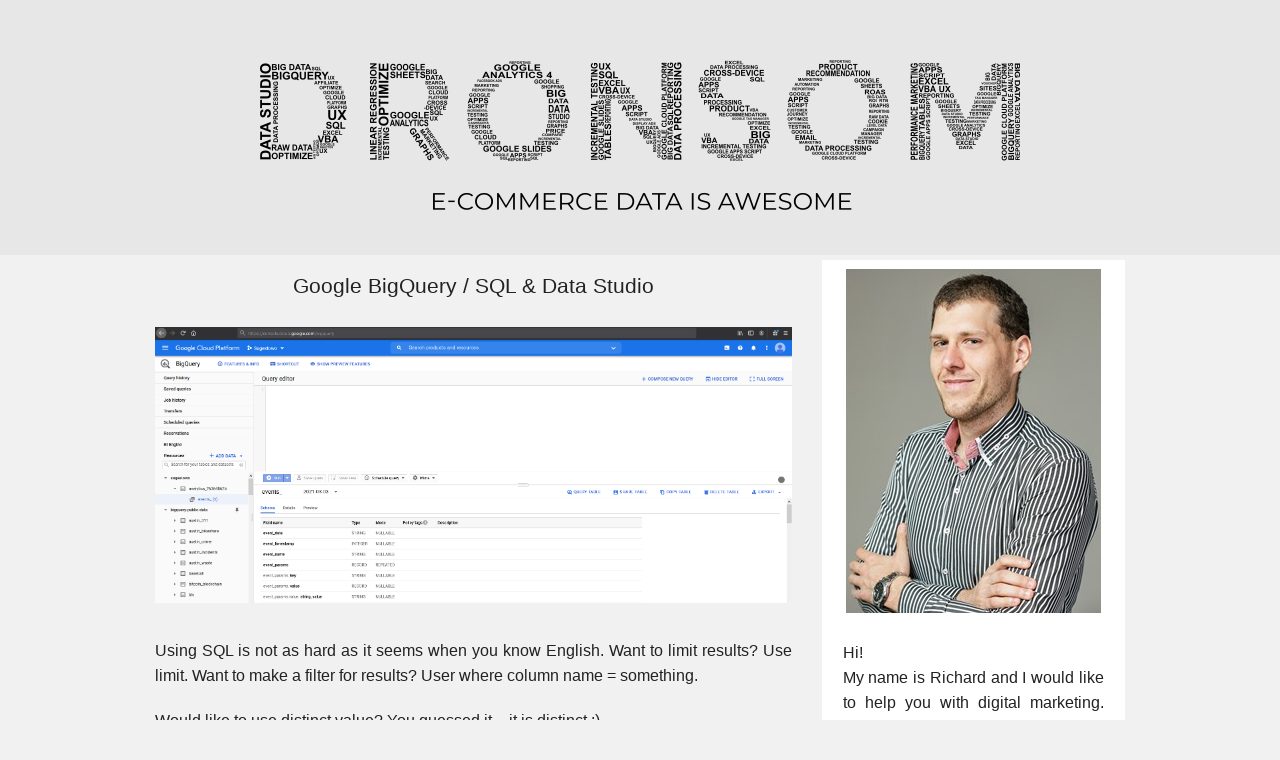

--- FILE ---
content_type: text/html; charset=UTF-8
request_url: https://dronsom.com/category/google-bigquery-sql/
body_size: 7433
content:
<!doctype html>
<html lang="en-US">
<head>

<!-- Google Tag Manager -->
<script>(function(w,d,s,l,i){w[l]=w[l]||[];w[l].push({'gtm.start':
new Date().getTime(),event:'gtm.js'});var f=d.getElementsByTagName(s)[0],
j=d.createElement(s),dl=l!='dataLayer'?'&l='+l:'';j.async=true;j.src=
'https://www.googletagmanager.com/gtm.js?id='+i+dl;f.parentNode.insertBefore(j,f);
})(window,document,'script','dataLayer','GTM-TH62NPG');</script>
<!-- End Google Tag Manager -->



    <meta charset="UTF-8">

    <meta name="viewport" content="width=device-width" />

	
	
	<meta name='robots' content='index, follow, max-image-preview:large, max-snippet:-1, max-video-preview:-1' />

	<!-- This site is optimized with the Yoast SEO plugin v23.3 - https://yoast.com/wordpress/plugins/seo/ -->
	<title>Google BigQuery / SQL &amp; Data Studio - Blog Category</title>
	<link rel="canonical" href="https://dronsom.com/category/google-bigquery-sql/" />
	<meta property="og:locale" content="en_US" />
	<meta property="og:type" content="article" />
	<meta property="og:title" content="Google BigQuery / SQL &amp; Data Studio - Blog Category" />
	<meta property="og:description" content="Using SQL is not as hard as it seems when you know English. Want to limit results? Use limit. Want to make a filter for results? User where column name = something. Would like to use distinct value? You guessed it &#8211; it is distinct :) With BigQuery you can process gigabytes of data. With Google Analytics 4, and big e-commerce site you will process such amounts. Obviously it is not the queries itself which have a value. It is the decisions which you can make based on the data Next step is to make it easy for each user to get the data by him/her self without asking data analyst where is it. For small/mid companies DataStudio + Google Sheets + Google Slides is enough. It helps a lot to show data in proper form." />
	<meta property="og:url" content="https://dronsom.com/category/google-bigquery-sql/" />
	<meta property="og:site_name" content="Dronsom - Richard Kozlowski" />
	<meta property="og:image" content="https://dronsom.com/wp-content/uploads/2021/03/Google-BigQuery.png" />
	<meta name="twitter:card" content="summary_large_image" />
	<script type="application/ld+json" class="yoast-schema-graph">{"@context":"https://schema.org","@graph":[{"@type":"CollectionPage","@id":"https://dronsom.com/category/google-bigquery-sql/","url":"https://dronsom.com/category/google-bigquery-sql/","name":"Google BigQuery / SQL &amp; Data Studio - Blog Category","isPartOf":{"@id":"https://dronsom.com/#website"},"primaryImageOfPage":{"@id":"https://dronsom.com/category/google-bigquery-sql/#primaryimage"},"image":{"@id":"https://dronsom.com/category/google-bigquery-sql/#primaryimage"},"thumbnailUrl":"https://dronsom.com/wp-content/uploads/2024/06/Calculating_median_with_ease_using_udf_function.png","breadcrumb":{"@id":"https://dronsom.com/category/google-bigquery-sql/#breadcrumb"},"inLanguage":"en-US"},{"@type":"ImageObject","inLanguage":"en-US","@id":"https://dronsom.com/category/google-bigquery-sql/#primaryimage","url":"https://dronsom.com/wp-content/uploads/2024/06/Calculating_median_with_ease_using_udf_function.png","contentUrl":"https://dronsom.com/wp-content/uploads/2024/06/Calculating_median_with_ease_using_udf_function.png","width":627,"height":358,"caption":"BigQuery - easier way to calculate median - using UDF function"},{"@type":"BreadcrumbList","@id":"https://dronsom.com/category/google-bigquery-sql/#breadcrumb","itemListElement":[{"@type":"ListItem","position":1,"name":"Home","item":"https://dronsom.com/"},{"@type":"ListItem","position":2,"name":"Google BigQuery / SQL &amp; Data Studio"}]},{"@type":"WebSite","@id":"https://dronsom.com/#website","url":"https://dronsom.com/","name":"Dronsom - Richard Kozlowski","description":"Page tagging audits, google tag manager, ad campaigns (facebook + google ads + bing)","potentialAction":[{"@type":"SearchAction","target":{"@type":"EntryPoint","urlTemplate":"https://dronsom.com/?s={search_term_string}"},"query-input":"required name=search_term_string"}],"inLanguage":"en-US"}]}</script>
	<!-- / Yoast SEO plugin. -->


<link rel="alternate" type="application/rss+xml" title="Dronsom - Richard Kozlowski &raquo; Google BigQuery / SQL &amp; Data Studio Category Feed" href="https://dronsom.com/category/google-bigquery-sql/feed/" />
<script type="text/javascript">
/* <![CDATA[ */
window._wpemojiSettings = {"baseUrl":"https:\/\/s.w.org\/images\/core\/emoji\/15.0.3\/72x72\/","ext":".png","svgUrl":"https:\/\/s.w.org\/images\/core\/emoji\/15.0.3\/svg\/","svgExt":".svg","source":{"concatemoji":"https:\/\/dronsom.com\/wp-includes\/js\/wp-emoji-release.min.js?ver=6.5.7"}};
/*! This file is auto-generated */
!function(i,n){var o,s,e;function c(e){try{var t={supportTests:e,timestamp:(new Date).valueOf()};sessionStorage.setItem(o,JSON.stringify(t))}catch(e){}}function p(e,t,n){e.clearRect(0,0,e.canvas.width,e.canvas.height),e.fillText(t,0,0);var t=new Uint32Array(e.getImageData(0,0,e.canvas.width,e.canvas.height).data),r=(e.clearRect(0,0,e.canvas.width,e.canvas.height),e.fillText(n,0,0),new Uint32Array(e.getImageData(0,0,e.canvas.width,e.canvas.height).data));return t.every(function(e,t){return e===r[t]})}function u(e,t,n){switch(t){case"flag":return n(e,"\ud83c\udff3\ufe0f\u200d\u26a7\ufe0f","\ud83c\udff3\ufe0f\u200b\u26a7\ufe0f")?!1:!n(e,"\ud83c\uddfa\ud83c\uddf3","\ud83c\uddfa\u200b\ud83c\uddf3")&&!n(e,"\ud83c\udff4\udb40\udc67\udb40\udc62\udb40\udc65\udb40\udc6e\udb40\udc67\udb40\udc7f","\ud83c\udff4\u200b\udb40\udc67\u200b\udb40\udc62\u200b\udb40\udc65\u200b\udb40\udc6e\u200b\udb40\udc67\u200b\udb40\udc7f");case"emoji":return!n(e,"\ud83d\udc26\u200d\u2b1b","\ud83d\udc26\u200b\u2b1b")}return!1}function f(e,t,n){var r="undefined"!=typeof WorkerGlobalScope&&self instanceof WorkerGlobalScope?new OffscreenCanvas(300,150):i.createElement("canvas"),a=r.getContext("2d",{willReadFrequently:!0}),o=(a.textBaseline="top",a.font="600 32px Arial",{});return e.forEach(function(e){o[e]=t(a,e,n)}),o}function t(e){var t=i.createElement("script");t.src=e,t.defer=!0,i.head.appendChild(t)}"undefined"!=typeof Promise&&(o="wpEmojiSettingsSupports",s=["flag","emoji"],n.supports={everything:!0,everythingExceptFlag:!0},e=new Promise(function(e){i.addEventListener("DOMContentLoaded",e,{once:!0})}),new Promise(function(t){var n=function(){try{var e=JSON.parse(sessionStorage.getItem(o));if("object"==typeof e&&"number"==typeof e.timestamp&&(new Date).valueOf()<e.timestamp+604800&&"object"==typeof e.supportTests)return e.supportTests}catch(e){}return null}();if(!n){if("undefined"!=typeof Worker&&"undefined"!=typeof OffscreenCanvas&&"undefined"!=typeof URL&&URL.createObjectURL&&"undefined"!=typeof Blob)try{var e="postMessage("+f.toString()+"("+[JSON.stringify(s),u.toString(),p.toString()].join(",")+"));",r=new Blob([e],{type:"text/javascript"}),a=new Worker(URL.createObjectURL(r),{name:"wpTestEmojiSupports"});return void(a.onmessage=function(e){c(n=e.data),a.terminate(),t(n)})}catch(e){}c(n=f(s,u,p))}t(n)}).then(function(e){for(var t in e)n.supports[t]=e[t],n.supports.everything=n.supports.everything&&n.supports[t],"flag"!==t&&(n.supports.everythingExceptFlag=n.supports.everythingExceptFlag&&n.supports[t]);n.supports.everythingExceptFlag=n.supports.everythingExceptFlag&&!n.supports.flag,n.DOMReady=!1,n.readyCallback=function(){n.DOMReady=!0}}).then(function(){return e}).then(function(){var e;n.supports.everything||(n.readyCallback(),(e=n.source||{}).concatemoji?t(e.concatemoji):e.wpemoji&&e.twemoji&&(t(e.twemoji),t(e.wpemoji)))}))}((window,document),window._wpemojiSettings);
/* ]]> */
</script>
<style id='wp-emoji-styles-inline-css' type='text/css'>

	img.wp-smiley, img.emoji {
		display: inline !important;
		border: none !important;
		box-shadow: none !important;
		height: 1em !important;
		width: 1em !important;
		margin: 0 0.07em !important;
		vertical-align: -0.1em !important;
		background: none !important;
		padding: 0 !important;
	}
</style>
<link rel='stylesheet' id='wp-block-library-css' href='https://dronsom.com/wp-includes/css/dist/block-library/style.min.css?ver=6.5.7' type='text/css' media='all' />
<style id='classic-theme-styles-inline-css' type='text/css'>
/*! This file is auto-generated */
.wp-block-button__link{color:#fff;background-color:#32373c;border-radius:9999px;box-shadow:none;text-decoration:none;padding:calc(.667em + 2px) calc(1.333em + 2px);font-size:1.125em}.wp-block-file__button{background:#32373c;color:#fff;text-decoration:none}
</style>
<style id='global-styles-inline-css' type='text/css'>
body{--wp--preset--color--black: #000000;--wp--preset--color--cyan-bluish-gray: #abb8c3;--wp--preset--color--white: #ffffff;--wp--preset--color--pale-pink: #f78da7;--wp--preset--color--vivid-red: #cf2e2e;--wp--preset--color--luminous-vivid-orange: #ff6900;--wp--preset--color--luminous-vivid-amber: #fcb900;--wp--preset--color--light-green-cyan: #7bdcb5;--wp--preset--color--vivid-green-cyan: #00d084;--wp--preset--color--pale-cyan-blue: #8ed1fc;--wp--preset--color--vivid-cyan-blue: #0693e3;--wp--preset--color--vivid-purple: #9b51e0;--wp--preset--gradient--vivid-cyan-blue-to-vivid-purple: linear-gradient(135deg,rgba(6,147,227,1) 0%,rgb(155,81,224) 100%);--wp--preset--gradient--light-green-cyan-to-vivid-green-cyan: linear-gradient(135deg,rgb(122,220,180) 0%,rgb(0,208,130) 100%);--wp--preset--gradient--luminous-vivid-amber-to-luminous-vivid-orange: linear-gradient(135deg,rgba(252,185,0,1) 0%,rgba(255,105,0,1) 100%);--wp--preset--gradient--luminous-vivid-orange-to-vivid-red: linear-gradient(135deg,rgba(255,105,0,1) 0%,rgb(207,46,46) 100%);--wp--preset--gradient--very-light-gray-to-cyan-bluish-gray: linear-gradient(135deg,rgb(238,238,238) 0%,rgb(169,184,195) 100%);--wp--preset--gradient--cool-to-warm-spectrum: linear-gradient(135deg,rgb(74,234,220) 0%,rgb(151,120,209) 20%,rgb(207,42,186) 40%,rgb(238,44,130) 60%,rgb(251,105,98) 80%,rgb(254,248,76) 100%);--wp--preset--gradient--blush-light-purple: linear-gradient(135deg,rgb(255,206,236) 0%,rgb(152,150,240) 100%);--wp--preset--gradient--blush-bordeaux: linear-gradient(135deg,rgb(254,205,165) 0%,rgb(254,45,45) 50%,rgb(107,0,62) 100%);--wp--preset--gradient--luminous-dusk: linear-gradient(135deg,rgb(255,203,112) 0%,rgb(199,81,192) 50%,rgb(65,88,208) 100%);--wp--preset--gradient--pale-ocean: linear-gradient(135deg,rgb(255,245,203) 0%,rgb(182,227,212) 50%,rgb(51,167,181) 100%);--wp--preset--gradient--electric-grass: linear-gradient(135deg,rgb(202,248,128) 0%,rgb(113,206,126) 100%);--wp--preset--gradient--midnight: linear-gradient(135deg,rgb(2,3,129) 0%,rgb(40,116,252) 100%);--wp--preset--font-size--small: 13px;--wp--preset--font-size--medium: 20px;--wp--preset--font-size--large: 36px;--wp--preset--font-size--x-large: 42px;--wp--preset--spacing--20: 0.44rem;--wp--preset--spacing--30: 0.67rem;--wp--preset--spacing--40: 1rem;--wp--preset--spacing--50: 1.5rem;--wp--preset--spacing--60: 2.25rem;--wp--preset--spacing--70: 3.38rem;--wp--preset--spacing--80: 5.06rem;--wp--preset--shadow--natural: 6px 6px 9px rgba(0, 0, 0, 0.2);--wp--preset--shadow--deep: 12px 12px 50px rgba(0, 0, 0, 0.4);--wp--preset--shadow--sharp: 6px 6px 0px rgba(0, 0, 0, 0.2);--wp--preset--shadow--outlined: 6px 6px 0px -3px rgba(255, 255, 255, 1), 6px 6px rgba(0, 0, 0, 1);--wp--preset--shadow--crisp: 6px 6px 0px rgba(0, 0, 0, 1);}:where(.is-layout-flex){gap: 0.5em;}:where(.is-layout-grid){gap: 0.5em;}body .is-layout-flex{display: flex;}body .is-layout-flex{flex-wrap: wrap;align-items: center;}body .is-layout-flex > *{margin: 0;}body .is-layout-grid{display: grid;}body .is-layout-grid > *{margin: 0;}:where(.wp-block-columns.is-layout-flex){gap: 2em;}:where(.wp-block-columns.is-layout-grid){gap: 2em;}:where(.wp-block-post-template.is-layout-flex){gap: 1.25em;}:where(.wp-block-post-template.is-layout-grid){gap: 1.25em;}.has-black-color{color: var(--wp--preset--color--black) !important;}.has-cyan-bluish-gray-color{color: var(--wp--preset--color--cyan-bluish-gray) !important;}.has-white-color{color: var(--wp--preset--color--white) !important;}.has-pale-pink-color{color: var(--wp--preset--color--pale-pink) !important;}.has-vivid-red-color{color: var(--wp--preset--color--vivid-red) !important;}.has-luminous-vivid-orange-color{color: var(--wp--preset--color--luminous-vivid-orange) !important;}.has-luminous-vivid-amber-color{color: var(--wp--preset--color--luminous-vivid-amber) !important;}.has-light-green-cyan-color{color: var(--wp--preset--color--light-green-cyan) !important;}.has-vivid-green-cyan-color{color: var(--wp--preset--color--vivid-green-cyan) !important;}.has-pale-cyan-blue-color{color: var(--wp--preset--color--pale-cyan-blue) !important;}.has-vivid-cyan-blue-color{color: var(--wp--preset--color--vivid-cyan-blue) !important;}.has-vivid-purple-color{color: var(--wp--preset--color--vivid-purple) !important;}.has-black-background-color{background-color: var(--wp--preset--color--black) !important;}.has-cyan-bluish-gray-background-color{background-color: var(--wp--preset--color--cyan-bluish-gray) !important;}.has-white-background-color{background-color: var(--wp--preset--color--white) !important;}.has-pale-pink-background-color{background-color: var(--wp--preset--color--pale-pink) !important;}.has-vivid-red-background-color{background-color: var(--wp--preset--color--vivid-red) !important;}.has-luminous-vivid-orange-background-color{background-color: var(--wp--preset--color--luminous-vivid-orange) !important;}.has-luminous-vivid-amber-background-color{background-color: var(--wp--preset--color--luminous-vivid-amber) !important;}.has-light-green-cyan-background-color{background-color: var(--wp--preset--color--light-green-cyan) !important;}.has-vivid-green-cyan-background-color{background-color: var(--wp--preset--color--vivid-green-cyan) !important;}.has-pale-cyan-blue-background-color{background-color: var(--wp--preset--color--pale-cyan-blue) !important;}.has-vivid-cyan-blue-background-color{background-color: var(--wp--preset--color--vivid-cyan-blue) !important;}.has-vivid-purple-background-color{background-color: var(--wp--preset--color--vivid-purple) !important;}.has-black-border-color{border-color: var(--wp--preset--color--black) !important;}.has-cyan-bluish-gray-border-color{border-color: var(--wp--preset--color--cyan-bluish-gray) !important;}.has-white-border-color{border-color: var(--wp--preset--color--white) !important;}.has-pale-pink-border-color{border-color: var(--wp--preset--color--pale-pink) !important;}.has-vivid-red-border-color{border-color: var(--wp--preset--color--vivid-red) !important;}.has-luminous-vivid-orange-border-color{border-color: var(--wp--preset--color--luminous-vivid-orange) !important;}.has-luminous-vivid-amber-border-color{border-color: var(--wp--preset--color--luminous-vivid-amber) !important;}.has-light-green-cyan-border-color{border-color: var(--wp--preset--color--light-green-cyan) !important;}.has-vivid-green-cyan-border-color{border-color: var(--wp--preset--color--vivid-green-cyan) !important;}.has-pale-cyan-blue-border-color{border-color: var(--wp--preset--color--pale-cyan-blue) !important;}.has-vivid-cyan-blue-border-color{border-color: var(--wp--preset--color--vivid-cyan-blue) !important;}.has-vivid-purple-border-color{border-color: var(--wp--preset--color--vivid-purple) !important;}.has-vivid-cyan-blue-to-vivid-purple-gradient-background{background: var(--wp--preset--gradient--vivid-cyan-blue-to-vivid-purple) !important;}.has-light-green-cyan-to-vivid-green-cyan-gradient-background{background: var(--wp--preset--gradient--light-green-cyan-to-vivid-green-cyan) !important;}.has-luminous-vivid-amber-to-luminous-vivid-orange-gradient-background{background: var(--wp--preset--gradient--luminous-vivid-amber-to-luminous-vivid-orange) !important;}.has-luminous-vivid-orange-to-vivid-red-gradient-background{background: var(--wp--preset--gradient--luminous-vivid-orange-to-vivid-red) !important;}.has-very-light-gray-to-cyan-bluish-gray-gradient-background{background: var(--wp--preset--gradient--very-light-gray-to-cyan-bluish-gray) !important;}.has-cool-to-warm-spectrum-gradient-background{background: var(--wp--preset--gradient--cool-to-warm-spectrum) !important;}.has-blush-light-purple-gradient-background{background: var(--wp--preset--gradient--blush-light-purple) !important;}.has-blush-bordeaux-gradient-background{background: var(--wp--preset--gradient--blush-bordeaux) !important;}.has-luminous-dusk-gradient-background{background: var(--wp--preset--gradient--luminous-dusk) !important;}.has-pale-ocean-gradient-background{background: var(--wp--preset--gradient--pale-ocean) !important;}.has-electric-grass-gradient-background{background: var(--wp--preset--gradient--electric-grass) !important;}.has-midnight-gradient-background{background: var(--wp--preset--gradient--midnight) !important;}.has-small-font-size{font-size: var(--wp--preset--font-size--small) !important;}.has-medium-font-size{font-size: var(--wp--preset--font-size--medium) !important;}.has-large-font-size{font-size: var(--wp--preset--font-size--large) !important;}.has-x-large-font-size{font-size: var(--wp--preset--font-size--x-large) !important;}
.wp-block-navigation a:where(:not(.wp-element-button)){color: inherit;}
:where(.wp-block-post-template.is-layout-flex){gap: 1.25em;}:where(.wp-block-post-template.is-layout-grid){gap: 1.25em;}
:where(.wp-block-columns.is-layout-flex){gap: 2em;}:where(.wp-block-columns.is-layout-grid){gap: 2em;}
.wp-block-pullquote{font-size: 1.5em;line-height: 1.6;}
</style>
<link rel='stylesheet' id='style-css' href='https://dronsom.com/wp-content/themes/SugThem/style.css?ver=6.5.7' type='text/css' media='all' />
<link rel="https://api.w.org/" href="https://dronsom.com/wp-json/" /><link rel="alternate" type="application/json" href="https://dronsom.com/wp-json/wp/v2/categories/8" /><link rel="EditURI" type="application/rsd+xml" title="RSD" href="https://dronsom.com/xmlrpc.php?rsd" />
<meta name="generator" content="WordPress 6.5.7" />
<style type="text/css">.recentcomments a{display:inline !important;padding:0 !important;margin:0 !important;}</style>	
	
	

	
</head>
<body class="archive category category-google-bigquery-sql category-8" >

<!-- Google Tag Manager (noscript) -->
<noscript><iframe src="https://www.googletagmanager.com/ns.html?id=GTM-TH62NPG"
height="0" width="0" style="display:none;visibility:hidden"></iframe></noscript>
<!-- End Google Tag Manager (noscript) -->
 
<header class="header">

	<div class="main_logo">
		<a href="https://dronsom.com">
			<img class="logo_image_top" src="//dronsom.com/wp-content/uploads/2021/06/Dronsom_Logo.png" alt="logo"/>
		</a>
	</div><!-- main_logo -->

	
	
	

	<div class="Parent_Dodatkowe_menu">
		<nav class="site-navigation">
					
							
					
		</nav>
	</div>
	

	<div class="row">
	
	</div>
	
	
	
	
	
    
</header>

<section class="main-container">
	<div class="row">
		<div class="medium-8 columns">
	
	
	<h2>Google BigQuery / SQL &amp; Data Studio</h2>
	
	<p><a href="https://dronsom.com/wp-content/uploads/2021/03/Google-BigQuery.png"><img class="alignnone size-full wp-image-175" src="https://dronsom.com/wp-content/uploads/2021/03/Google-BigQuery.png" alt="BigQuery panel for queries" width="1919" height="833" /></a></p>
<p>Using SQL is not as hard as it seems when you know English. Want to limit results? Use limit. Want to make a filter for results? User where column name = something.</p>
<p>Would like to use distinct value? You guessed it &#8211; it is distinct :)</p>
<p>With BigQuery you can process gigabytes of data. With Google Analytics 4, and big e-commerce site you will process such amounts.</p>
<p>Obviously it is not the queries itself which have a value. It is the decisions which you can make based on the data</p>
<p>Next step is to make it easy for each user to get the data by him/her self without asking data analyst where is it. For small/mid companies DataStudio + Google Sheets + Google Slides is enough. It helps a lot to show data in proper form.</p>
 
	
	<p><a href="https://dronsom.com/wp-content/uploads/2021/03/Google-BigQuery.png"><img class="alignnone size-full wp-image-175" src="https://dronsom.com/wp-content/uploads/2021/03/Google-BigQuery.png" alt="BigQuery panel for queries" width="1919" height="833" /></a></p>
<p>Using SQL is not as hard as it seems when you know English. Want to limit results? Use limit. Want to make a filter for results? User where column name = something.</p>
<p>Would like to use distinct value? You guessed it &#8211; it is distinct :)</p>
<p>With BigQuery you can process gigabytes of data. With Google Analytics 4, and big e-commerce site you will process such amounts.</p>
<p>Obviously it is not the queries itself which have a value. It is the decisions which you can make based on the data</p>
<p>Next step is to make it easy for each user to get the data by him/her self without asking data analyst where is it. For small/mid companies DataStudio + Google Sheets + Google Slides is enough. It helps a lot to show data in proper form.</p>
	
	
		
	<article class="post clearfix">
		<div id="post-375" class="post-375 post type-post status-publish format-standard has-post-thumbnail hentry category-google-bigquery-sql">
		
		<a href="https://dronsom.com/2024/06/28/median-in-bigquery-is-a-joke/"><img width="627" height="358" src="https://dronsom.com/wp-content/uploads/2024/06/Calculating_median_with_ease_using_udf_function.png" class="attachment-post-thumbnail size-post-thumbnail wp-post-image" alt="BigQuery - easier way to calculate median - using UDF function" decoding="async" fetchpriority="high" srcset="https://dronsom.com/wp-content/uploads/2024/06/Calculating_median_with_ease_using_udf_function.png 627w, https://dronsom.com/wp-content/uploads/2024/06/Calculating_median_with_ease_using_udf_function-300x171.png 300w" sizes="(max-width: 627px) 100vw, 627px" /></a>
		
		<a href="https://dronsom.com/2024/06/28/median-in-bigquery-is-a-joke/"><h2>Median in BigQuery is a joke </h2></a>
		
		<div class="post-info-and-excerpt">
		
			<div class="post-meta clearfix">
				<ul>
					<li>28 June 2024</li>
					<li>
					
					
					<a href="https://dronsom.com/category/google-bigquery-sql/">Google BigQuery / SQL &amp; Data Studio</a>					
					
					
					
					</li>
				</ul>
			</div>
		
		
		
		
		<p>How to easily calculate median in BigQuery? There is solution better than percentile_cont and much better than approx_quantiles!</p>
		
		</div>
		
		<a class="read-more button clearfix" href="https://dronsom.com/2024/06/28/median-in-bigquery-is-a-joke/">Read more...</a>
		
	</article>
	
		
	<article class="post clearfix">
		<div id="post-284" class="post-284 post type-post status-publish format-standard has-post-thumbnail hentry category-google-bigquery-sql">
		
		<a href="https://dronsom.com/2021/08/25/date-range-comparison-report-in-data-studio/"><img width="617" height="300" src="https://dronsom.com/wp-content/uploads/2021/08/Date-range-comparison-reporting-in-Data-Studio.png" class="attachment-post-thumbnail size-post-thumbnail wp-post-image" alt="Time range comparing in Data Studio" decoding="async" srcset="https://dronsom.com/wp-content/uploads/2021/08/Date-range-comparison-reporting-in-Data-Studio.png 617w, https://dronsom.com/wp-content/uploads/2021/08/Date-range-comparison-reporting-in-Data-Studio-300x146.png 300w" sizes="(max-width: 617px) 100vw, 617px" /></a>
		
		<a href="https://dronsom.com/2021/08/25/date-range-comparison-report-in-data-studio/"><h2>Date range comparison report in Data Studio </h2></a>
		
		<div class="post-info-and-excerpt">
		
			<div class="post-meta clearfix">
				<ul>
					<li>25 August 2021</li>
					<li>
					
					
					<a href="https://dronsom.com/category/google-bigquery-sql/">Google BigQuery / SQL &amp; Data Studio</a>					
					
					
					
					</li>
				</ul>
			</div>
		
		
		
		
		<p>Data range comparison is not possible in Data Studio? No! It is possible. Let&#8217;s find out how to do it.</p>
		
		</div>
		
		<a class="read-more button clearfix" href="https://dronsom.com/2021/08/25/date-range-comparison-report-in-data-studio/">Read more...</a>
		
	</article>
	
		
	<article class="post clearfix">
		<div id="post-248" class="post-248 post type-post status-publish format-standard has-post-thumbnail hentry category-google-bigquery-sql">
		
		<a href="https://dronsom.com/2021/03/19/bigquery-and-data-studio-free-solution-for-reporting/"><img width="617" height="300" src="https://dronsom.com/wp-content/uploads/2021/03/Data-Studio-with-BigQuery-Robust-data-visualisation-tool.png" class="attachment-post-thumbnail size-post-thumbnail wp-post-image" alt="Free Data Visulalisation Tool - Data Studio with BigQuery" decoding="async" srcset="https://dronsom.com/wp-content/uploads/2021/03/Data-Studio-with-BigQuery-Robust-data-visualisation-tool.png 617w, https://dronsom.com/wp-content/uploads/2021/03/Data-Studio-with-BigQuery-Robust-data-visualisation-tool-300x146.png 300w" sizes="(max-width: 617px) 100vw, 617px" /></a>
		
		<a href="https://dronsom.com/2021/03/19/bigquery-and-data-studio-free-solution-for-reporting/"><h2>BigQuery and Data Studio &#8211; Free solution for reporting </h2></a>
		
		<div class="post-info-and-excerpt">
		
			<div class="post-meta clearfix">
				<ul>
					<li>19 March 2021</li>
					<li>
					
					
					<a href="https://dronsom.com/category/google-bigquery-sql/">Google BigQuery / SQL &amp; Data Studio</a>					
					
					
					
					</li>
				</ul>
			</div>
		
		
		
		
		<p>Business results easily accessible for all company members? With DataStudio you can create such &#8220;dashboard&#8221; for free!</p>
		
		</div>
		
		<a class="read-more button clearfix" href="https://dronsom.com/2021/03/19/bigquery-and-data-studio-free-solution-for-reporting/">Read more...</a>
		
	</article>
	
		
	<article class="post clearfix">
		<div id="post-169" class="post-169 post type-post status-publish format-standard has-post-thumbnail hentry category-google-bigquery-sql">
		
		<a href="https://dronsom.com/2021/03/05/sql-in-bigquery-first-steps-in-raw-data-google-analytics-4/"><img width="617" height="300" src="https://dronsom.com/wp-content/uploads/2021/03/First-steps-in-BigQuery-with-Raw-Data-from-Google-Analytics-4-1.png" class="attachment-post-thumbnail size-post-thumbnail wp-post-image" alt="SQL &amp; BigQuery &amp; Google Analytics 4" decoding="async" loading="lazy" srcset="https://dronsom.com/wp-content/uploads/2021/03/First-steps-in-BigQuery-with-Raw-Data-from-Google-Analytics-4-1.png 617w, https://dronsom.com/wp-content/uploads/2021/03/First-steps-in-BigQuery-with-Raw-Data-from-Google-Analytics-4-1-300x146.png 300w" sizes="(max-width: 617px) 100vw, 617px" /></a>
		
		<a href="https://dronsom.com/2021/03/05/sql-in-bigquery-first-steps-in-raw-data-google-analytics-4/"><h2>SQL in BigQuery &#8211; First steps in Raw Data Google Analytics 4 </h2></a>
		
		<div class="post-info-and-excerpt">
		
			<div class="post-meta clearfix">
				<ul>
					<li>5 March 2021</li>
					<li>
					
					
					<a href="https://dronsom.com/category/google-bigquery-sql/">Google BigQuery / SQL &amp; Data Studio</a>					
					
					
					
					</li>
				</ul>
			</div>
		
		
		
		
		<p>Handling Raw Data with SQL (via Google BigQuery) is not (so) hard. Let&#8217;s make first reports (queries).</p>
		
		</div>
		
		<a class="read-more button clearfix" href="https://dronsom.com/2021/03/05/sql-in-bigquery-first-steps-in-raw-data-google-analytics-4/">Read more...</a>
		
	</article>
	
		
	<div class="pagination">
	

			
	</div>
	
	


	<div class="lower_widget">
		
					
	</div>


		</div>
	
	<div class="medium-4 columns">
		<aside class="right-sidebar">
			<div class="widget_text side-item"><div class="textwidget custom-html-widget"><div class="clearfix image-sidebar-center">
<center><img class="richard-sidebar image-sidebar clearfix" src="//dronsom.com/wp-content/uploads/2019/05/Richard-Kozlowski.jpg" alt="Richard Kozlowski">
</center>
</div>
<br>
<p>Hi!
<br>
My name is Richard and I would like to help you with digital marketing. Especially page tagging, as in my opinion it is crucial aspect of all online marketing.
	<br>
	<br>
	I belive that:
	<br>
	<i><b>(Properly)</b> measured statistics improve over time.</i>
</p></div></div><div class="widget_text side-item"><div class="textwidget custom-html-widget"><div class="clearfix image-sidebar-center">
<a href="mailto:rkozlowski@dronsom.com">
	<center><img class="email-sidebar image-sidebar clearfix" src="//dronsom.com/wp-content/uploads/2019/05/email-rkozlowski-dronsom-com.png" alt="email dronsom">
	</center>
		</a>
</div>
<br>
<p>
Don't hesitate to contact me at:
<br>
rkozlowski@dronsom.com
</p></div></div><div class="widget_text side-item"><h2 class="widgettitle">Measurement issues solved:</h2>
<div class="textwidget custom-html-widget"><div class="clearfix image-sidebar-center"><a href="//dronsom.com/not-only-google-analytics-audit/">
	<center><img class="kfc-sidebar image-sidebar clearfix" src="//dronsom.com/wp-content/uploads/2019/05/KFC-logo.png" alt="KFC logo">
	</center>
		</a>
</div>
<div class="clearfix image-sidebar-center">
<a href="//dronsom.com/not-only-google-analytics-audit/"><center><img class="wizzair-sidebar image-sidebar clearfix" src="//dronsom.com/wp-content/uploads/2019/05/WizzAir-logo.png" alt="KFC logo">
	</center>
</a>
</div>
<div class="clearfix image-sidebar-center">
<a href="//dronsom.com/not-only-google-analytics-audit/"><center><img class="g2a-sidebar image-sidebar clearfix" src="//dronsom.com/wp-content/uploads/2019/05/G2A-logo.jpg" alt="G2A logo">
	</center>
	
</a>
</div></div></div><div class="widget_text side-item"><h2 class="widgettitle">Find me on social media:</h2>
<div class="textwidget custom-html-widget"><div class="clearfix image-sidebar-center">
<a href="https://www.linkedin.com/in/kozlowskirichard/" target="_blank" rel="noopener"><center><img class="linkedin-sidebar image-sidebar clearfix" src="//dronsom.com/wp-content/uploads/2019/05/Linkedin-Richard-Kozlowski.png" alt="Richard Kozlowski LinkedIn profile">
	</center>
</a>
</div>
<div class="clearfix image-sidebar-center">
<a href="https://twitter.com/RysiekKozlowski" target="_blank" rel="noopener"><center><img class="twitter-sidebar image-sidebar clearfix" src="//dronsom.com/wp-content/uploads/2019/05/Twitter-Richard-Kozlowski.png" alt="Richard Kozlowski Twitter profile">
	</center>
</a>
</div>
<div class="clearfix image-sidebar-center">
<a href="https://www.facebook.com/kozlowski.ryszard" target="_blank" rel="noopener"><center><img class="facebook-sidebar image-sidebar clearfix" src="//dronsom.com/wp-content/uploads/2019/05/Facebook-Richard-Kozlowski.png" alt="Richard Kozlowski Facebook profile">
	</center>
</a>
</div></div></div><div class="widget_text side-item"><h2 class="widgettitle">Dronsom</h2>
<div class="textwidget custom-html-widget"><p>
	Let's bring your online marketing to the next level.
</p></div></div>		</aside>
	</div>
	
	</div>
	
	
	
</section>


<footer class="footer">
    <div class="footer-wrapper">

	
	
	
	        <div class="row">
            <div class="medium-6 columns small-text-center medium-text-left">

                <h6>
					Dronsom - Copyright &copy; 2026                </h6>
            </div>
            <div class="medium-6 columns">
             
			 
            <!-- footer menu -->
			<div class="footer-menu">
			
			 
							
				<div class="menu-footer-container"><ul id="menu-footer" class="menu"><li id="menu-item-102" class="menu-item menu-item-type-post_type menu-item-object-page current_page_parent menu-item-102"><a href="https://dronsom.com/blog/">E-commerce Blog</a></li>
<li id="menu-item-45" class="menu-item menu-item-type-post_type menu-item-object-page menu-item-45"><a href="https://dronsom.com/digital-marketing-certificates/">Credentials</a></li>
<li id="menu-item-46" class="menu-item menu-item-type-post_type menu-item-object-page menu-item-46"><a href="https://dronsom.com/not-only-google-analytics-audit/">Audits</a></li>
<li id="menu-item-47" class="menu-item menu-item-type-post_type menu-item-object-page menu-item-privacy-policy menu-item-47"><a rel="privacy-policy" href="https://dronsom.com/privacy-policy/">Privacy Policy</a></li>
</ul></div>			
			</div>
			
			
            </div>
        </div>
	
	
	
	
	
	
	
	
    </div> <!-- footer-wrapper -->
</footer>




</body>
</html>